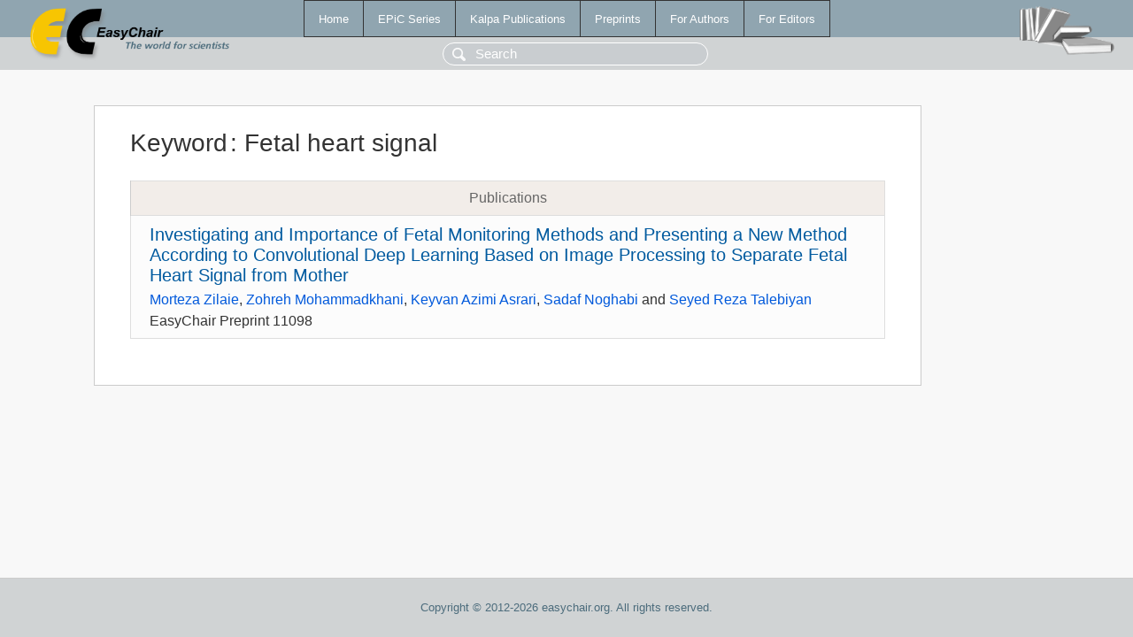

--- FILE ---
content_type: text/html; charset=UTF-8
request_url: https://mail.easychair.org/publications/keyword/tRWP
body_size: 1105
content:
<!DOCTYPE html>
<html lang='en-US'><head><meta content='text/html; charset=UTF-8' http-equiv='Content-Type'/><title>Keyword: Fetal heart signal</title><link href='/images/favicon.ico' rel='icon' type='image/jpeg'/><link href='/css/cool.css?version=532' rel='StyleSheet' type='text/css'/><link href='/css/publications.css?version=532' rel='StyleSheet' type='text/css'/><script src='/js/easy.js?version=532'></script><script src='/publications/pubs.js?version=532'></script></head><body class="pubs"><table class="page"><tr style="height:1%"><td><div class="menu"><table class="menutable"><tr><td><a class="mainmenu" href="/publications/" id="t:HOME">Home</a></td><td><a class="mainmenu" href="/publications/EPiC" id="t:EPIC">EPiC Series</a></td><td><a class="mainmenu" href="/publications/Kalpa" id="t:KALPA">Kalpa Publications</a></td><td><a class="mainmenu" href="/publications/preprints" id="t:PREPRINTS">Preprints</a></td><td><a class="mainmenu" href="/publications/for_authors" id="t:FOR_AUTHORS">For Authors</a></td><td><a class="mainmenu" href="/publications/for_editors" id="t:FOR_EDITORS">For Editors</a></td></tr></table></div><div class="search_row"><form onsubmit="alert('Search is temporarily unavailable');return false;"><input id="search-input" name="query" placeholder="Search" type="text"/></form></div><div id="logo"><a href="/"><img class="logonew_alignment" src="/images/logoECpubs.png"/></a></div><div id="books"><img class="books_alignment" src="/images/books.png"/></div></td></tr><tr style="height:99%"><td class="ltgray"><div id="mainColumn"><table id="content_table"><tr><td style="vertical-align:top;width:99%"><div class="abstractBox"><h1>Keyword<span class="lr_margin">:</span>Fetal heart signal</h1><table class="epic_table top_margin"><thead><tr><th>Publications</th></tr></thead><tbody><tr><td><div class="title"><a href="/publications/preprint/PRHF">Investigating and Importance of Fetal Monitoring Methods and Presenting a New Method According to Convolutional Deep Learning Based on Image Processing to Separate Fetal Heart Signal from Mother</a></div><div class="authors"><a href="/publications/author/4hxh">Morteza Zilaie</a>, <a href="/publications/author/sPFp">Zohreh Mohammadkhani</a>, <a href="/publications/author/w9n6">Keyvan Azimi Asrari</a>, <a href="/publications/author/kBzF">Sadaf Noghabi</a> and <a href="/publications/author/kvq7">Seyed Reza Talebiyan</a></div><div class="volume">EasyChair Preprint 11098</div></td></tr></tbody></table></div></td></tr></table></div></td></tr><tr><td class="footer">Copyright © 2012-2026 easychair.org. All rights reserved.</td></tr></table></body></html>